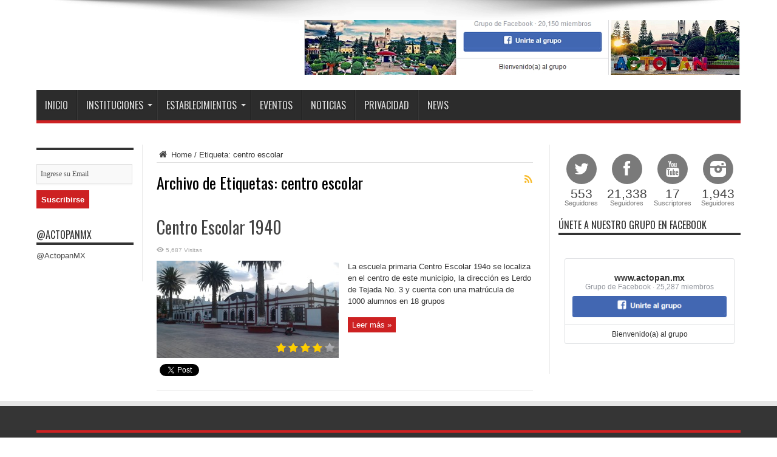

--- FILE ---
content_type: text/html; charset=UTF-8
request_url: https://www.actopan.mx/tag/centro-escolar/
body_size: 40931
content:
<!DOCTYPE html>
<html lang="es" prefix="og: http://ogp.me/ns#">
<head>
<meta charset="UTF-8" />
<link rel="profile" href="http://gmpg.org/xfn/11" />
<link rel="pingback" href="https://www.actopan.mx/xmlrpc.php" />
<title>centro escolar &#8211; Actopan Hidalgo</title>
<meta name='robots' content='max-image-preview:large' />
<link rel='dns-prefetch' href='//code.responsivevoice.org' />
<link rel='dns-prefetch' href='//fonts.googleapis.com' />
<link rel='dns-prefetch' href='//use.fontawesome.com' />
<link rel="alternate" type="application/rss+xml" title="Actopan Hidalgo &raquo; Feed" href="https://www.actopan.mx/feed/" />
<link rel="alternate" type="application/rss+xml" title="Actopan Hidalgo &raquo; Feed de los comentarios" href="https://www.actopan.mx/comments/feed/" />
<link rel="alternate" type="application/rss+xml" title="Actopan Hidalgo &raquo; Etiqueta centro escolar del feed" href="https://www.actopan.mx/tag/centro-escolar/feed/" />
<script type="text/javascript">
window._wpemojiSettings = {"baseUrl":"https:\/\/s.w.org\/images\/core\/emoji\/14.0.0\/72x72\/","ext":".png","svgUrl":"https:\/\/s.w.org\/images\/core\/emoji\/14.0.0\/svg\/","svgExt":".svg","source":{"concatemoji":"https:\/\/www.actopan.mx\/wp-includes\/js\/wp-emoji-release.min.js"}};
/*! This file is auto-generated */
!function(i,n){var o,s,e;function c(e){try{var t={supportTests:e,timestamp:(new Date).valueOf()};sessionStorage.setItem(o,JSON.stringify(t))}catch(e){}}function p(e,t,n){e.clearRect(0,0,e.canvas.width,e.canvas.height),e.fillText(t,0,0);var t=new Uint32Array(e.getImageData(0,0,e.canvas.width,e.canvas.height).data),r=(e.clearRect(0,0,e.canvas.width,e.canvas.height),e.fillText(n,0,0),new Uint32Array(e.getImageData(0,0,e.canvas.width,e.canvas.height).data));return t.every(function(e,t){return e===r[t]})}function u(e,t,n){switch(t){case"flag":return n(e,"\ud83c\udff3\ufe0f\u200d\u26a7\ufe0f","\ud83c\udff3\ufe0f\u200b\u26a7\ufe0f")?!1:!n(e,"\ud83c\uddfa\ud83c\uddf3","\ud83c\uddfa\u200b\ud83c\uddf3")&&!n(e,"\ud83c\udff4\udb40\udc67\udb40\udc62\udb40\udc65\udb40\udc6e\udb40\udc67\udb40\udc7f","\ud83c\udff4\u200b\udb40\udc67\u200b\udb40\udc62\u200b\udb40\udc65\u200b\udb40\udc6e\u200b\udb40\udc67\u200b\udb40\udc7f");case"emoji":return!n(e,"\ud83e\udef1\ud83c\udffb\u200d\ud83e\udef2\ud83c\udfff","\ud83e\udef1\ud83c\udffb\u200b\ud83e\udef2\ud83c\udfff")}return!1}function f(e,t,n){var r="undefined"!=typeof WorkerGlobalScope&&self instanceof WorkerGlobalScope?new OffscreenCanvas(300,150):i.createElement("canvas"),a=r.getContext("2d",{willReadFrequently:!0}),o=(a.textBaseline="top",a.font="600 32px Arial",{});return e.forEach(function(e){o[e]=t(a,e,n)}),o}function t(e){var t=i.createElement("script");t.src=e,t.defer=!0,i.head.appendChild(t)}"undefined"!=typeof Promise&&(o="wpEmojiSettingsSupports",s=["flag","emoji"],n.supports={everything:!0,everythingExceptFlag:!0},e=new Promise(function(e){i.addEventListener("DOMContentLoaded",e,{once:!0})}),new Promise(function(t){var n=function(){try{var e=JSON.parse(sessionStorage.getItem(o));if("object"==typeof e&&"number"==typeof e.timestamp&&(new Date).valueOf()<e.timestamp+604800&&"object"==typeof e.supportTests)return e.supportTests}catch(e){}return null}();if(!n){if("undefined"!=typeof Worker&&"undefined"!=typeof OffscreenCanvas&&"undefined"!=typeof URL&&URL.createObjectURL&&"undefined"!=typeof Blob)try{var e="postMessage("+f.toString()+"("+[JSON.stringify(s),u.toString(),p.toString()].join(",")+"));",r=new Blob([e],{type:"text/javascript"}),a=new Worker(URL.createObjectURL(r),{name:"wpTestEmojiSupports"});return void(a.onmessage=function(e){c(n=e.data),a.terminate(),t(n)})}catch(e){}c(n=f(s,u,p))}t(n)}).then(function(e){for(var t in e)n.supports[t]=e[t],n.supports.everything=n.supports.everything&&n.supports[t],"flag"!==t&&(n.supports.everythingExceptFlag=n.supports.everythingExceptFlag&&n.supports[t]);n.supports.everythingExceptFlag=n.supports.everythingExceptFlag&&!n.supports.flag,n.DOMReady=!1,n.readyCallback=function(){n.DOMReady=!0}}).then(function(){return e}).then(function(){var e;n.supports.everything||(n.readyCallback(),(e=n.source||{}).concatemoji?t(e.concatemoji):e.wpemoji&&e.twemoji&&(t(e.twemoji),t(e.wpemoji)))}))}((window,document),window._wpemojiSettings);
</script>
<style type="text/css">
img.wp-smiley,
img.emoji {
	display: inline !important;
	border: none !important;
	box-shadow: none !important;
	height: 1em !important;
	width: 1em !important;
	margin: 0 0.07em !important;
	vertical-align: -0.1em !important;
	background: none !important;
	padding: 0 !important;
}
</style>
	<link rel='stylesheet' id='wp-block-library-css' href='https://www.actopan.mx/wp-includes/css/dist/block-library/style.min.css' type='text/css' media='all' />
<style id='classic-theme-styles-inline-css' type='text/css'>
/*! This file is auto-generated */
.wp-block-button__link{color:#fff;background-color:#32373c;border-radius:9999px;box-shadow:none;text-decoration:none;padding:calc(.667em + 2px) calc(1.333em + 2px);font-size:1.125em}.wp-block-file__button{background:#32373c;color:#fff;text-decoration:none}
</style>
<style id='global-styles-inline-css' type='text/css'>
body{--wp--preset--color--black: #000000;--wp--preset--color--cyan-bluish-gray: #abb8c3;--wp--preset--color--white: #ffffff;--wp--preset--color--pale-pink: #f78da7;--wp--preset--color--vivid-red: #cf2e2e;--wp--preset--color--luminous-vivid-orange: #ff6900;--wp--preset--color--luminous-vivid-amber: #fcb900;--wp--preset--color--light-green-cyan: #7bdcb5;--wp--preset--color--vivid-green-cyan: #00d084;--wp--preset--color--pale-cyan-blue: #8ed1fc;--wp--preset--color--vivid-cyan-blue: #0693e3;--wp--preset--color--vivid-purple: #9b51e0;--wp--preset--gradient--vivid-cyan-blue-to-vivid-purple: linear-gradient(135deg,rgba(6,147,227,1) 0%,rgb(155,81,224) 100%);--wp--preset--gradient--light-green-cyan-to-vivid-green-cyan: linear-gradient(135deg,rgb(122,220,180) 0%,rgb(0,208,130) 100%);--wp--preset--gradient--luminous-vivid-amber-to-luminous-vivid-orange: linear-gradient(135deg,rgba(252,185,0,1) 0%,rgba(255,105,0,1) 100%);--wp--preset--gradient--luminous-vivid-orange-to-vivid-red: linear-gradient(135deg,rgba(255,105,0,1) 0%,rgb(207,46,46) 100%);--wp--preset--gradient--very-light-gray-to-cyan-bluish-gray: linear-gradient(135deg,rgb(238,238,238) 0%,rgb(169,184,195) 100%);--wp--preset--gradient--cool-to-warm-spectrum: linear-gradient(135deg,rgb(74,234,220) 0%,rgb(151,120,209) 20%,rgb(207,42,186) 40%,rgb(238,44,130) 60%,rgb(251,105,98) 80%,rgb(254,248,76) 100%);--wp--preset--gradient--blush-light-purple: linear-gradient(135deg,rgb(255,206,236) 0%,rgb(152,150,240) 100%);--wp--preset--gradient--blush-bordeaux: linear-gradient(135deg,rgb(254,205,165) 0%,rgb(254,45,45) 50%,rgb(107,0,62) 100%);--wp--preset--gradient--luminous-dusk: linear-gradient(135deg,rgb(255,203,112) 0%,rgb(199,81,192) 50%,rgb(65,88,208) 100%);--wp--preset--gradient--pale-ocean: linear-gradient(135deg,rgb(255,245,203) 0%,rgb(182,227,212) 50%,rgb(51,167,181) 100%);--wp--preset--gradient--electric-grass: linear-gradient(135deg,rgb(202,248,128) 0%,rgb(113,206,126) 100%);--wp--preset--gradient--midnight: linear-gradient(135deg,rgb(2,3,129) 0%,rgb(40,116,252) 100%);--wp--preset--font-size--small: 13px;--wp--preset--font-size--medium: 20px;--wp--preset--font-size--large: 36px;--wp--preset--font-size--x-large: 42px;--wp--preset--spacing--20: 0.44rem;--wp--preset--spacing--30: 0.67rem;--wp--preset--spacing--40: 1rem;--wp--preset--spacing--50: 1.5rem;--wp--preset--spacing--60: 2.25rem;--wp--preset--spacing--70: 3.38rem;--wp--preset--spacing--80: 5.06rem;--wp--preset--shadow--natural: 6px 6px 9px rgba(0, 0, 0, 0.2);--wp--preset--shadow--deep: 12px 12px 50px rgba(0, 0, 0, 0.4);--wp--preset--shadow--sharp: 6px 6px 0px rgba(0, 0, 0, 0.2);--wp--preset--shadow--outlined: 6px 6px 0px -3px rgba(255, 255, 255, 1), 6px 6px rgba(0, 0, 0, 1);--wp--preset--shadow--crisp: 6px 6px 0px rgba(0, 0, 0, 1);}:where(.is-layout-flex){gap: 0.5em;}:where(.is-layout-grid){gap: 0.5em;}body .is-layout-flow > .alignleft{float: left;margin-inline-start: 0;margin-inline-end: 2em;}body .is-layout-flow > .alignright{float: right;margin-inline-start: 2em;margin-inline-end: 0;}body .is-layout-flow > .aligncenter{margin-left: auto !important;margin-right: auto !important;}body .is-layout-constrained > .alignleft{float: left;margin-inline-start: 0;margin-inline-end: 2em;}body .is-layout-constrained > .alignright{float: right;margin-inline-start: 2em;margin-inline-end: 0;}body .is-layout-constrained > .aligncenter{margin-left: auto !important;margin-right: auto !important;}body .is-layout-constrained > :where(:not(.alignleft):not(.alignright):not(.alignfull)){max-width: var(--wp--style--global--content-size);margin-left: auto !important;margin-right: auto !important;}body .is-layout-constrained > .alignwide{max-width: var(--wp--style--global--wide-size);}body .is-layout-flex{display: flex;}body .is-layout-flex{flex-wrap: wrap;align-items: center;}body .is-layout-flex > *{margin: 0;}body .is-layout-grid{display: grid;}body .is-layout-grid > *{margin: 0;}:where(.wp-block-columns.is-layout-flex){gap: 2em;}:where(.wp-block-columns.is-layout-grid){gap: 2em;}:where(.wp-block-post-template.is-layout-flex){gap: 1.25em;}:where(.wp-block-post-template.is-layout-grid){gap: 1.25em;}.has-black-color{color: var(--wp--preset--color--black) !important;}.has-cyan-bluish-gray-color{color: var(--wp--preset--color--cyan-bluish-gray) !important;}.has-white-color{color: var(--wp--preset--color--white) !important;}.has-pale-pink-color{color: var(--wp--preset--color--pale-pink) !important;}.has-vivid-red-color{color: var(--wp--preset--color--vivid-red) !important;}.has-luminous-vivid-orange-color{color: var(--wp--preset--color--luminous-vivid-orange) !important;}.has-luminous-vivid-amber-color{color: var(--wp--preset--color--luminous-vivid-amber) !important;}.has-light-green-cyan-color{color: var(--wp--preset--color--light-green-cyan) !important;}.has-vivid-green-cyan-color{color: var(--wp--preset--color--vivid-green-cyan) !important;}.has-pale-cyan-blue-color{color: var(--wp--preset--color--pale-cyan-blue) !important;}.has-vivid-cyan-blue-color{color: var(--wp--preset--color--vivid-cyan-blue) !important;}.has-vivid-purple-color{color: var(--wp--preset--color--vivid-purple) !important;}.has-black-background-color{background-color: var(--wp--preset--color--black) !important;}.has-cyan-bluish-gray-background-color{background-color: var(--wp--preset--color--cyan-bluish-gray) !important;}.has-white-background-color{background-color: var(--wp--preset--color--white) !important;}.has-pale-pink-background-color{background-color: var(--wp--preset--color--pale-pink) !important;}.has-vivid-red-background-color{background-color: var(--wp--preset--color--vivid-red) !important;}.has-luminous-vivid-orange-background-color{background-color: var(--wp--preset--color--luminous-vivid-orange) !important;}.has-luminous-vivid-amber-background-color{background-color: var(--wp--preset--color--luminous-vivid-amber) !important;}.has-light-green-cyan-background-color{background-color: var(--wp--preset--color--light-green-cyan) !important;}.has-vivid-green-cyan-background-color{background-color: var(--wp--preset--color--vivid-green-cyan) !important;}.has-pale-cyan-blue-background-color{background-color: var(--wp--preset--color--pale-cyan-blue) !important;}.has-vivid-cyan-blue-background-color{background-color: var(--wp--preset--color--vivid-cyan-blue) !important;}.has-vivid-purple-background-color{background-color: var(--wp--preset--color--vivid-purple) !important;}.has-black-border-color{border-color: var(--wp--preset--color--black) !important;}.has-cyan-bluish-gray-border-color{border-color: var(--wp--preset--color--cyan-bluish-gray) !important;}.has-white-border-color{border-color: var(--wp--preset--color--white) !important;}.has-pale-pink-border-color{border-color: var(--wp--preset--color--pale-pink) !important;}.has-vivid-red-border-color{border-color: var(--wp--preset--color--vivid-red) !important;}.has-luminous-vivid-orange-border-color{border-color: var(--wp--preset--color--luminous-vivid-orange) !important;}.has-luminous-vivid-amber-border-color{border-color: var(--wp--preset--color--luminous-vivid-amber) !important;}.has-light-green-cyan-border-color{border-color: var(--wp--preset--color--light-green-cyan) !important;}.has-vivid-green-cyan-border-color{border-color: var(--wp--preset--color--vivid-green-cyan) !important;}.has-pale-cyan-blue-border-color{border-color: var(--wp--preset--color--pale-cyan-blue) !important;}.has-vivid-cyan-blue-border-color{border-color: var(--wp--preset--color--vivid-cyan-blue) !important;}.has-vivid-purple-border-color{border-color: var(--wp--preset--color--vivid-purple) !important;}.has-vivid-cyan-blue-to-vivid-purple-gradient-background{background: var(--wp--preset--gradient--vivid-cyan-blue-to-vivid-purple) !important;}.has-light-green-cyan-to-vivid-green-cyan-gradient-background{background: var(--wp--preset--gradient--light-green-cyan-to-vivid-green-cyan) !important;}.has-luminous-vivid-amber-to-luminous-vivid-orange-gradient-background{background: var(--wp--preset--gradient--luminous-vivid-amber-to-luminous-vivid-orange) !important;}.has-luminous-vivid-orange-to-vivid-red-gradient-background{background: var(--wp--preset--gradient--luminous-vivid-orange-to-vivid-red) !important;}.has-very-light-gray-to-cyan-bluish-gray-gradient-background{background: var(--wp--preset--gradient--very-light-gray-to-cyan-bluish-gray) !important;}.has-cool-to-warm-spectrum-gradient-background{background: var(--wp--preset--gradient--cool-to-warm-spectrum) !important;}.has-blush-light-purple-gradient-background{background: var(--wp--preset--gradient--blush-light-purple) !important;}.has-blush-bordeaux-gradient-background{background: var(--wp--preset--gradient--blush-bordeaux) !important;}.has-luminous-dusk-gradient-background{background: var(--wp--preset--gradient--luminous-dusk) !important;}.has-pale-ocean-gradient-background{background: var(--wp--preset--gradient--pale-ocean) !important;}.has-electric-grass-gradient-background{background: var(--wp--preset--gradient--electric-grass) !important;}.has-midnight-gradient-background{background: var(--wp--preset--gradient--midnight) !important;}.has-small-font-size{font-size: var(--wp--preset--font-size--small) !important;}.has-medium-font-size{font-size: var(--wp--preset--font-size--medium) !important;}.has-large-font-size{font-size: var(--wp--preset--font-size--large) !important;}.has-x-large-font-size{font-size: var(--wp--preset--font-size--x-large) !important;}
.wp-block-navigation a:where(:not(.wp-element-button)){color: inherit;}
:where(.wp-block-post-template.is-layout-flex){gap: 1.25em;}:where(.wp-block-post-template.is-layout-grid){gap: 1.25em;}
:where(.wp-block-columns.is-layout-flex){gap: 2em;}:where(.wp-block-columns.is-layout-grid){gap: 2em;}
.wp-block-pullquote{font-size: 1.5em;line-height: 1.6;}
</style>
<link rel='stylesheet' id='mobile_share-css' href='https://www.actopan.mx/wp-content/plugins/kn-mobile-sharebar/css/mobile_sharebar.css' type='text/css' media='all' />
<link rel='stylesheet' id='rv-style-css' href='https://www.actopan.mx/wp-content/plugins/responsivevoice-text-to-speech/includes/css/responsivevoice.css' type='text/css' media='all' />
<link rel='stylesheet' id='tie-style-css' href='https://www.actopan.mx/wp-content/themes/jarida/style.css' type='text/css' media='all' />
<link crossorigin="anonymous" rel='stylesheet' id='Oswald-css' href='https://fonts.googleapis.com/css?family=Oswald%3Aregular%2C700' type='text/css' media='all' />
<link crossorigin="anonymous" rel='stylesheet' id='font-awesome-official-css' href='https://use.fontawesome.com/releases/v5.15.3/css/all.css' type='text/css' media='all' integrity="sha384-SZXxX4whJ79/gErwcOYf+zWLeJdY/qpuqC4cAa9rOGUstPomtqpuNWT9wdPEn2fk" crossorigin="anonymous" />
<link crossorigin="anonymous" rel='stylesheet' id='font-awesome-official-v4shim-css' href='https://use.fontawesome.com/releases/v5.15.3/css/v4-shims.css' type='text/css' media='all' integrity="sha384-C2B+KlPW+WkR0Ld9loR1x3cXp7asA0iGVodhCoJ4hwrWm/d9qKS59BGisq+2Y0/D" crossorigin="anonymous" />
<style id='font-awesome-official-v4shim-inline-css' type='text/css'>
@font-face {
font-family: "FontAwesome";
font-display: block;
src: url("https://use.fontawesome.com/releases/v5.15.3/webfonts/fa-brands-400.eot"),
		url("https://use.fontawesome.com/releases/v5.15.3/webfonts/fa-brands-400.eot?#iefix") format("embedded-opentype"),
		url("https://use.fontawesome.com/releases/v5.15.3/webfonts/fa-brands-400.woff2") format("woff2"),
		url("https://use.fontawesome.com/releases/v5.15.3/webfonts/fa-brands-400.woff") format("woff"),
		url("https://use.fontawesome.com/releases/v5.15.3/webfonts/fa-brands-400.ttf") format("truetype"),
		url("https://use.fontawesome.com/releases/v5.15.3/webfonts/fa-brands-400.svg#fontawesome") format("svg");
}

@font-face {
font-family: "FontAwesome";
font-display: block;
src: url("https://use.fontawesome.com/releases/v5.15.3/webfonts/fa-solid-900.eot"),
		url("https://use.fontawesome.com/releases/v5.15.3/webfonts/fa-solid-900.eot?#iefix") format("embedded-opentype"),
		url("https://use.fontawesome.com/releases/v5.15.3/webfonts/fa-solid-900.woff2") format("woff2"),
		url("https://use.fontawesome.com/releases/v5.15.3/webfonts/fa-solid-900.woff") format("woff"),
		url("https://use.fontawesome.com/releases/v5.15.3/webfonts/fa-solid-900.ttf") format("truetype"),
		url("https://use.fontawesome.com/releases/v5.15.3/webfonts/fa-solid-900.svg#fontawesome") format("svg");
}

@font-face {
font-family: "FontAwesome";
font-display: block;
src: url("https://use.fontawesome.com/releases/v5.15.3/webfonts/fa-regular-400.eot"),
		url("https://use.fontawesome.com/releases/v5.15.3/webfonts/fa-regular-400.eot?#iefix") format("embedded-opentype"),
		url("https://use.fontawesome.com/releases/v5.15.3/webfonts/fa-regular-400.woff2") format("woff2"),
		url("https://use.fontawesome.com/releases/v5.15.3/webfonts/fa-regular-400.woff") format("woff"),
		url("https://use.fontawesome.com/releases/v5.15.3/webfonts/fa-regular-400.ttf") format("truetype"),
		url("https://use.fontawesome.com/releases/v5.15.3/webfonts/fa-regular-400.svg#fontawesome") format("svg");
unicode-range: U+F004-F005,U+F007,U+F017,U+F022,U+F024,U+F02E,U+F03E,U+F044,U+F057-F059,U+F06E,U+F070,U+F075,U+F07B-F07C,U+F080,U+F086,U+F089,U+F094,U+F09D,U+F0A0,U+F0A4-F0A7,U+F0C5,U+F0C7-F0C8,U+F0E0,U+F0EB,U+F0F3,U+F0F8,U+F0FE,U+F111,U+F118-F11A,U+F11C,U+F133,U+F144,U+F146,U+F14A,U+F14D-F14E,U+F150-F152,U+F15B-F15C,U+F164-F165,U+F185-F186,U+F191-F192,U+F1AD,U+F1C1-F1C9,U+F1CD,U+F1D8,U+F1E3,U+F1EA,U+F1F6,U+F1F9,U+F20A,U+F247-F249,U+F24D,U+F254-F25B,U+F25D,U+F267,U+F271-F274,U+F279,U+F28B,U+F28D,U+F2B5-F2B6,U+F2B9,U+F2BB,U+F2BD,U+F2C1-F2C2,U+F2D0,U+F2D2,U+F2DC,U+F2ED,U+F328,U+F358-F35B,U+F3A5,U+F3D1,U+F410,U+F4AD;
}
</style>
<script type='text/javascript' src='https://code.responsivevoice.org/1.8.3/responsivevoice.js?source=wp-plugin' id='responsive-voice-js'></script>
<script type='text/javascript' src='https://www.actopan.mx/wp-includes/js/jquery/jquery.min.js' id='jquery-core-js'></script>
<script type='text/javascript' src='https://www.actopan.mx/wp-includes/js/jquery/jquery-migrate.min.js' id='jquery-migrate-js'></script>
<link rel="https://api.w.org/" href="https://www.actopan.mx/wp-json/" /><link rel="alternate" type="application/json" href="https://www.actopan.mx/wp-json/wp/v2/tags/36" /><link rel="EditURI" type="application/rsd+xml" title="RSD" href="https://www.actopan.mx/xmlrpc.php?rsd" />
<meta name="generator" content="WordPress 6.3.2" />
<meta property="fb:app_id" content="1454667817892203"/><link rel="shortcut icon" href="https://www.actopan.mx/wp-content/uploads/2020/09/actopan-logo_64x64px.png" title="Favicon" /><!--[if IE]>
<script type="text/javascript">jQuery(document).ready(function (){ jQuery(".menu-item").has("ul").children("a").attr("aria-haspopup", "true");});</script>
<![endif]-->
<!--[if lt IE 9]>
<script src="https://www.actopan.mx/wp-content/themes/jarida/js/html5.js"></script>
<script src="https://www.actopan.mx/wp-content/themes/jarida/js/selectivizr-min.js"></script>
<![endif]-->
<!--[if IE 8]>
<link rel="stylesheet" type="text/css" media="all" href="https://www.actopan.mx/wp-content/themes/jarida/css/ie8.css" />
<![endif]-->
<meta http-equiv="X-UA-Compatible" content="IE=edge,chrome=1" />
<meta name="viewport" content="width=device-width, initial-scale=1, maximum-scale=1, user-scalable=no" />
<style type="text/css" media="screen">

body {
 background-image : url(https://www.actopan.mx/wp-content/themes/jarida/images/patterns/body-bg4.png);background-position: top center;
}
	


</style>
<link rel="apple-touch-icon-precomposed" sizes="144x144" href="https://www.actopan.mx/wp-content/uploads/2020/09/actopan-logo_144x144px.png" />
<link rel="apple-touch-icon-precomposed" sizes="120x120" href="https://www.actopan.mx/wp-content/uploads/2020/09/actopan-logo_120x120px.png" />
<link rel="apple-touch-icon-precomposed" sizes="72x72" href="https://www.actopan.mx/wp-content/uploads/2020/09/actopan-logo_72x72px.png" />
<link rel="apple-touch-icon-precomposed" href="https://www.actopan.mx/wp-content/uploads/2020/09/actopan-logo_57x57px.png" />

      <meta name="onesignal" content="wordpress-plugin"/>
            <script>

      window.OneSignal = window.OneSignal || [];

      OneSignal.push( function() {
        OneSignal.SERVICE_WORKER_UPDATER_PATH = "OneSignalSDKUpdaterWorker.js.php";
                      OneSignal.SERVICE_WORKER_PATH = "OneSignalSDKWorker.js.php";
                      OneSignal.SERVICE_WORKER_PARAM = { scope: "/" };
        OneSignal.setDefaultNotificationUrl("https://www.actopan.mx");
        var oneSignal_options = {};
        window._oneSignalInitOptions = oneSignal_options;

        oneSignal_options['wordpress'] = true;
oneSignal_options['appId'] = '0b281522-c1c3-44e9-b5f6-76a3315c7127';
oneSignal_options['allowLocalhostAsSecureOrigin'] = true;
oneSignal_options['welcomeNotification'] = { };
oneSignal_options['welcomeNotification']['title'] = "";
oneSignal_options['welcomeNotification']['message'] = "Gracias por suscribirte a Actopan";
oneSignal_options['path'] = "https://www.actopan.mx/wp-content/plugins/onesignal-free-web-push-notifications/sdk_files/";
oneSignal_options['promptOptions'] = { };
oneSignal_options['promptOptions']['actionMessage'] = "Activa las notificaciones para recibir noticias sobre Actopan y la región.";
oneSignal_options['promptOptions']['acceptButtonText'] = "PERMITIR";
oneSignal_options['promptOptions']['cancelButtonText'] = "NO, GRACIAS";
                OneSignal.init(window._oneSignalInitOptions);
                OneSignal.showSlidedownPrompt();      });

      function documentInitOneSignal() {
        var oneSignal_elements = document.getElementsByClassName("OneSignal-prompt");

        var oneSignalLinkClickHandler = function(event) { OneSignal.push(['registerForPushNotifications']); event.preventDefault(); };        for(var i = 0; i < oneSignal_elements.length; i++)
          oneSignal_elements[i].addEventListener('click', oneSignalLinkClickHandler, false);
      }

      if (document.readyState === 'complete') {
           documentInitOneSignal();
      }
      else {
           window.addEventListener("load", function(event){
               documentInitOneSignal();
          });
      }
    </script>
<!-- No hay ninguna versión amphtml disponible para esta URL. --><link rel="icon" href="https://www.actopan.mx/wp-content/uploads/2020/09/actopan-logo_512x512px-70x70.png" sizes="32x32" />
<link rel="icon" href="https://www.actopan.mx/wp-content/uploads/2020/09/actopan-logo_512x512px-300x300.png" sizes="192x192" />
<link rel="apple-touch-icon" href="https://www.actopan.mx/wp-content/uploads/2020/09/actopan-logo_512x512px-300x300.png" />
<meta name="msapplication-TileImage" content="https://www.actopan.mx/wp-content/uploads/2020/09/actopan-logo_512x512px-300x300.png" />

<script async src="https://pagead2.googlesyndication.com/pagead/js/adsbygoogle.js?client=ca-pub-8404518816328634"
     crossorigin="anonymous"></script>
</head>
<body id="top" class="archive tag tag-centro-escolar tag-36">
	<div class="background-cover"></div>
	<div class="wrapper full-site">
		
		<div class="container">
		<header id="theme-header">
		<div class="header-content fade-in animated1">
			<div class="logo">
			<h2>								<a title="Actopan Hidalgo" href="https://www.actopan.mx/">
					<img src="https://www.actopan.mx/wp-content/uploads/2020/12/logo_full_white_2.png" alt="Actopan Hidalgo" /><strong>Actopan Hidalgo Noticias e información relacionada con el municipio.</strong>
				</a>
			</h2>			</div><!-- .logo /-->
			<div class="e3lan-top">		
			<a href="https://www.facebook.com/groups/actopan.mx/" title="Únete a nuestro grupo en Facebook" target="_blank"rel="nofollow">
				<img src="https://www.actopan.mx/wp-content/uploads/2019/08/ban_head_728x90px.jpg" alt="Únete a nuestro grupo en Facebook" />
			</a>
				</div>			<div class="clear"></div>
		</div>
									<nav id="main-nav" class="fade-in animated2 fixed-enabled">
				<div class="container">
				<div class="main-menu"><ul id="menu-menu" class="menu"><li id="menu-item-24" class="menu-item  menu-item-type-custom  menu-item-object-custom  menu-item-home"><a title="Actopan" href="https://www.actopan.mx/">Inicio</a></li>
<li id="menu-item-45" class="menu-item  menu-item-type-custom  menu-item-object-custom  menu-item-has-children"><a title="Instituciones" href="#">Instituciones</a>
<ul class="sub-menu">
	<li id="menu-item-59" class="menu-item  menu-item-type-taxonomy  menu-item-object-category  menu-item-has-children"><a title="Salud" href="https://www.actopan.mx/centros-de-salud/">Salud</a>
	<ul class="sub-menu">
		<li id="menu-item-71" class="menu-item  menu-item-type-custom  menu-item-object-custom"><a title="Hospital General" href="https://www.actopan.mx/hospital-general/">Hospital General</a></li>
		<li id="menu-item-113" class="menu-item  menu-item-type-custom  menu-item-object-custom"><a title="IMSS" href="https://www.actopan.mx/imss/">IMSS</a></li>
		<li id="menu-item-114" class="menu-item  menu-item-type-custom  menu-item-object-custom"><a title="Secretaría de Salud" href="https://www.actopan.mx/secretaria-de-salud/">Secretaría de Salud</a></li>
	</ul> <!--End Sub Menu -->
</li>
	<li id="menu-item-118" class="menu-item  menu-item-type-taxonomy  menu-item-object-category  menu-item-has-children"><a title="Instituciones Educativas" href="https://www.actopan.mx/educacion/">Educativas</a>
	<ul class="sub-menu">
		<li id="menu-item-119" class="menu-item  menu-item-type-custom  menu-item-object-custom  menu-item-has-children"><a title="Nivel básico" href="#">Nivel básico</a>
		<ul class="sub-menu">
			<li id="menu-item-124" class="menu-item  menu-item-type-custom  menu-item-object-custom"><a title="Centro Escolar 1940" href="https://www.actopan.mx/centro-escolar-1940/">Centro Escolar 1940</a></li>
		</ul> <!--End Sub Menu -->
</li>
	</ul> <!--End Sub Menu -->
</li>
</ul> <!--End Sub Menu -->
</li>
<li id="menu-item-266" class="menu-item  menu-item-type-taxonomy  menu-item-object-category  menu-item-has-children"><a href="https://www.actopan.mx/establecimientos/">Establecimientos</a>
<ul class="sub-menu">
	<li id="menu-item-267" class="menu-item  menu-item-type-taxonomy  menu-item-object-category  menu-item-has-children"><a href="https://www.actopan.mx/establecimientos/autoservicio/">Tiendas de Autoservicio</a>
	<ul class="sub-menu">
		<li id="menu-item-272" class="menu-item  menu-item-type-custom  menu-item-object-custom"><a href="https://actopan.mx/su-plaza-de-actopan/">Su Plaza de Actopan</a></li>
	</ul> <!--End Sub Menu -->
</li>
</ul> <!--End Sub Menu -->
</li>
<li id="menu-item-371" class="menu-item  menu-item-type-taxonomy  menu-item-object-category"><a href="https://www.actopan.mx/eventos/">Eventos</a></li>
<li id="menu-item-598" class="menu-item  menu-item-type-taxonomy  menu-item-object-category"><a href="https://www.actopan.mx/noticias/">Noticias</a></li>
<li id="menu-item-1043" class="menu-item  menu-item-type-post_type  menu-item-object-page  menu-item-privacy-policy"><a href="https://www.actopan.mx/privacidad/">Privacidad</a></li>
<li id="menu-item-1773" class="menu-item  menu-item-type-custom  menu-item-object-custom"><a target="_blank" href="https://www.actopan.mx/news/">NEWS</a></li>
</ul></div>				</div>
			</nav><!-- .main-nav /-->
		</header><!-- #header /-->

	<div id="main-content" class="container fade-in animated3 sidebar-narrow-left">
<div class="content-wrap">
	<div class="content">
		<div id="crumbs"><a href="https://www.actopan.mx/"><span class="tieicon-home" aria-hidden="true"></span> Home</a> <span class="delimiter">/</span> <span class="current">Etiqueta: <span>centro escolar</span></span></div><script type="application/ld+json">{"@context":"http:\/\/schema.org","@type":"BreadcrumbList","@id":"#Breadcrumb","itemListElement":[{"@type":"ListItem","position":1,"item":{"name":"Home","@id":"https:\/\/www.actopan.mx\/"}}]}</script>
		<div class="page-head">
			<h1 class="page-title">
				Archivo de Etiquetas: <span>centro escolar</span>			</h1>
						<a class="rss-cat-icon tooltip" title="Suscripción al Feed"  href="https://www.actopan.mx/tag/centro-escolar/feed/"></a>
						<div class="stripe-line"></div>
		</div>
		
		<div class="post-listing ">
	<article class="item-list item_1">
		<h2 class="post-title"><a href="https://www.actopan.mx/centro-escolar-1940/" title="Enlace permanente a Centro Escolar 1940" rel="bookmark">Centro Escolar 1940</a></h2>
		<p class="post-meta">
	
	
	
<span class="post-views">5,687 Visitas</span> </p>
						
								
		<div class="post-thumbnail">
			<a href="https://www.actopan.mx/centro-escolar-1940/" title="Enlace permanente a Centro Escolar 1940" rel="bookmark">
				<img width="300" height="160" src="https://www.actopan.mx/wp-content/uploads/2014/01/centro-escolar-1940_00-300x160.jpg" class="attachment-tie-large size-tie-large wp-post-image" alt="" decoding="async" srcset="https://www.actopan.mx/wp-content/uploads/2014/01/centro-escolar-1940_00-300x160.jpg 300w, https://www.actopan.mx/wp-content/uploads/2014/01/centro-escolar-1940_00-620x330.jpg 620w" sizes="(max-width: 300px) 100vw, 300px" />					<span title="Total" class="stars-large"><span style="width:84%"></span></span>
				</a>
		</div><!-- post-thumbnail /-->
					<div class="entry">
			<p>La escuela primaria Centro Escolar 194o se localiza en el centro de este municipio, la dirección es Lerdo de Tejada No. 3 y cuenta con una matrúcula de 1000 alumnos en 18 grupos</p>
			<a class="more-link" href="https://www.actopan.mx/centro-escolar-1940/">Leer más &raquo;</a>
		</div>
		
		<div class="mini-share-post">
	<script>
	window.___gcfg = {lang: 'en-US'};
	(function(w, d, s) {
	  function go(){
		var js, fjs = d.getElementsByTagName(s)[0], load = function(url, id) {
		  if (d.getElementById(id)) {return;}
		  js = d.createElement(s); js.src = url; js.id = id;
		  fjs.parentNode.insertBefore(js, fjs);
		};
		load('//connect.facebook.net/en/all.js#xfbml=1', 'fbjssdk');
		load('https://apis.google.com/js/plusone.js', 'gplus1js');
		load('//platform.twitter.com/widgets.js', 'tweetjs');
	  }
	  if (w.addEventListener) { w.addEventListener("load", go, false); }
	  else if (w.attachEvent) { w.attachEvent("onload",go); }
	}(window, document, 'script'));
	</script>
	<ul>
			<li><a href="https://twitter.com/share" class="twitter-share-button" data-url="https://www.actopan.mx/centro-escolar-1940/" data-text="Centro Escolar 1940" data-via="ActopanMX" data-lang="en">tweet</a></li>
				<li>
			<div class="fb-like" data-href="https://www.actopan.mx/centro-escolar-1940/" data-send="false" data-layout="button_count" data-width="90" data-show-faces="false"></div>
		</li>
				<li style="width:80px;"><div class="g-plusone" data-size="medium" data-href="https://www.actopan.mx/centro-escolar-1940/"></div>
		</li>
					</ul>
	<div class="clear"></div>
</div> <!-- .share-post -->
		<div class="clear"></div>
	</article><!-- .item-list -->
		
</div>
				
	</div> <!-- .content -->
	
<aside class="sidebar-narrow">
<div id="widget-feedburner-5" class="widget widget-feedburner"><div class="widget-top"><h4> </h4><div class="stripe-line"></div></div>
						<div class="widget-container"><div class="widget-feedburner-counter">
		<p></p>		<form action="https://www.actopan.mx/suscription/?request=reg" method="post" target="popupwindow" onsubmit="window.open('https://www.actopan.mx/suscription/?request=reg', 'popupwindow', 'scrollbars=yes,width=550,height=520');return true">
			<input class="feedburner-email" type="text" name="email" value="Ingrese su Email" onfocus="if (this.value == 'Ingrese su Email') {this.value = '';}" onblur="if (this.value == '') {this.value = 'Ingrese su Email';}">
			<input type="hidden" value="" name="uri">
			<input type="hidden" name="loc" value="en_US">
			<input class="feedburner-subscribe" type="submit" name="submit" value="Suscribirse">
		</form>
		</div>
		</div></div><!-- .widget /--><div id="latest-tweets-widget-4" class="widget twitter-widget"><div class="widget-top"><h4>			<a href="https://twitter.com/ActopanMX">@ActopanMX</a>
		</h4><div class="stripe-line"></div></div>
						<div class="widget-container"> <a href="http://twitter.com/ActopanMX">@ActopanMX</a>
		</div></div><!-- .widget /--></aside>
</div> <!-- .content-wrap -->
<aside class="sidebar">
		<div class="widget widget-counter col4">
			<ul>
										<li class="twitter-followers">
					<a href="https://www.twitter.com/ActopanMX" target="_blank" >
						<strong class="tieicon-twitter"></strong>
						<span>553</span>
						<small>Seguidores</small>
					</a>
				</li>
										<li class="facebook-fans">
					<a href="https://www.facebook.com/actopan.mx/" target="_blank" >
						<strong class="tieicon-facebook"></strong>
						<span>21,338</span>
						<small>Seguidores</small>
					</a>
				</li>
										<li class="youtube-subs">
					<a href="https://www.youtube.com/user/ActopanMX" target="_blank" >
						<strong class="tieicon-youtube"></strong>
						<span>17</span>
						<small>Suscriptores</small>
					</a>
				</li>
																			<li class="instagram-followers">
					<a href="https://www.instagram.com/actopan.mx/" target="_blank" >
						<strong class="tieicon-instagram"></strong>
						<span>1,943</span>
						<small>Seguidores</small>
					</a>
				</li>
			
			</ul>
		</div>

	<div id="text-html-widget-3" class="widget text-html"><div class="widget-top"><h4>Únete a nuestro grupo en Facebook</h4><div class="stripe-line"></div></div>
						<div class="widget-container"><div style="text-align:center;"><table border="0" width="100%" cellspacing="0" cellpadding="0" style="border-collapse:collapse;">
	<tr style="text-align: center;" align="center">
		<td height="28" style="line-height:28px;"> </td>
	</tr>
	<tr>
		<td style="text-align: center;" align="center">
			<table border="0" width="280" cellspacing="0" cellpadding="0" style="border-collapse:separate;background-color:#ffffff;border:1px solid #dddfe2;border-radius:3px;font-family:Helvetica, Arial, sans-serif;margin:0px auto;">
				<tr style="padding-bottom: 8px;">
					<td style=""><a href="https://www.facebook.com/groups/actopan.mx" target="_blank"><img src="https://www.actopan.mx/news/fb-group-actopan.mx.jpg" alt="" /></a></td>
				</tr>
				<tr>
					<td style="font-size:14px;font-weight:bold;padding:8px 8px 0px 8px;text-align:center;">www.actopan.mx</td>
				</tr>
				<tr>
					<td style="color:#90949c;font-size:12px;font-weight:normal;text-align:center;">Grupo de Facebook · 25,287 miembros</td>
				</tr>
				<tr>
					<td style="padding:8px 12px 12px 12px; text-align: center;" align="center">
						<table border="0" cellspacing="0" cellpadding="0" style="border-collapse:collapse;width:100%;">
							<tr>
								<td style="background-color:#4267b2;border-radius:3px;text-align:center;">
									<a style="color:#3b5998;text-decoration:none;cursor:pointer;width:100%;" href="https://www.facebook.com/groups/actopan.mx" target="_blank" rel="noopener">
										<table border="0" cellspacing="0" cellpadding="3" align="center" style="border-collapse:collapse;">
											<tr style="text-align: center;" align="center">
												<td><img src="https://www.actopan.mx/wp-content/uploads/2019/08/unirte_al_grupo_fb_actopan.png" /></td>
											</tr>
										</table>
									</a>
								</td>
							</tr>
						</table>
					</td>
				</tr>
				<tr>
					<td style="border-top:1px solid #dddfe2;font-size:12px;padding:8px 12px;">
						<center>Bienvenido(a) al grupo</center>
					</td>
				</tr>
			</table>
		</td>
	</tr>
	<tr style="">
		<td height="14" style="line-height:14px;"> </td>
	</tr>
</table>
				</div><div class="clear"></div></div></div><!-- .widget /--></aside>
<div class="clear"></div>		<div class="clear"></div>
	</div><!-- .container /-->

		</div><!-- .container -->

	<footer id="theme-footer" class="fade-in animated4">
	<div id="footer-widget-area" class="footer-1c container">

	
	

	
	
	</div><!-- #footer-widget-area -->
	<div class="clear"></div>
</footer><!-- .Footer /-->
	<div class="clear"></div>
	<div class="footer-bottom fade-in animated4">
		<div class="container">
					<div class="social-icons icon_flat">
		<a class="ttip" title="Facebook" href="https://www.facebook.com/actopan.mx" target="_blank"><i class="tieicon-facebook"></i></a><a class="ttip" title="Twitter" href="https://twitter.com/ActopanMX" target="_blank"><i class="tieicon-twitter"></i></a><a class="ttip" title="instagram" href="https://www.instagram.com/actopan.mx/" target="_blank"><i class="tieicon-instagram"></i></a>	</div>

			<div class="alignleft">
			© 2023 | Desarrollado por <a target="_blank" href="https://www.wimax.com.mx/">wimax.com.mx</a>			</div>
		</div><!-- .Container -->
	</div><!-- .Footer bottom -->

</div><!-- .Wrapper -->
	<div id="topcontrol" class="tieicon-up-open" title="Ir Hacia Arriba"></div>
<div id="fb-root"></div>
        <div id="fb-root"></div>
		<script async defer crossorigin="anonymous" src="https://connect.facebook.net/es_ES/sdk.js#xfbml=1&version=v13.0&appId=1454667817892203&autoLogAppEvents=1"></script>	
    <script>
  (function(i,s,o,g,r,a,m){i['GoogleAnalyticsObject']=r;i[r]=i[r]||function(){
  (i[r].q=i[r].q||[]).push(arguments)},i[r].l=1*new Date();a=s.createElement(o),
  m=s.getElementsByTagName(o)[0];a.async=1;a.src=g;m.parentNode.insertBefore(a,m)
  })(window,document,'script','//www.google-analytics.com/analytics.js','ga');

  ga('create', 'UA-50906712-11', 'auto');
  ga('require', 'linkid', 'linkid.js');
  ga('require', 'displayfeatures');
  ga('send', 'pageview');

</script><link rel='stylesheet' id='dashicons-css' href='https://www.actopan.mx/wp-includes/css/dashicons.min.css' type='text/css' media='all' />
<link rel='stylesheet' id='thickbox-css' href='https://www.actopan.mx/wp-includes/js/thickbox/thickbox.css' type='text/css' media='all' />
<link rel='stylesheet' id='TWEETABLE-css' href='https://www.actopan.mx/wp-content/plugins/tweetable-shortcode-v1.1/css/tweetable.css' type='text/css' media='screen' />
<script type='text/javascript' id='tie-scripts-js-extra'>
/* <![CDATA[ */
var tie = {"go_to":"Ir a...","ajaxurl":"https:\/\/www.actopan.mx\/wp-admin\/admin-ajax.php","your_rating":"Su Valoraci\u00f3n:","is_singular":"","reading_indicator":"true"};
/* ]]> */
</script>
<script type='text/javascript' src='https://www.actopan.mx/wp-content/themes/jarida/js/tie-scripts.js' id='tie-scripts-js'></script>
<script type='text/javascript' id='thickbox-js-extra'>
/* <![CDATA[ */
var thickboxL10n = {"next":"Siguiente >","prev":"< Anterior","image":"Imagen","of":"de","close":"Cerrar","noiframes":"Esta funci\u00f3n necesita frames integrados. Tienes los iframes desactivados o tu navegador no es compatible.","loadingAnimation":"https:\/\/www.actopan.mx\/wp-includes\/js\/thickbox\/loadingAnimation.gif"};
/* ]]> */
</script>
<script type='text/javascript' src='https://www.actopan.mx/wp-includes/js/thickbox/thickbox.js' id='thickbox-js'></script>
<script type='text/javascript' src='https://cdn.onesignal.com/sdks/OneSignalSDK.js' id='remote_sdk-js'></script>
<script type='text/javascript' id='TWEETABLE-js-extra'>
/* <![CDATA[ */
var TWEETABLE = {"via":"ActopanMX"};
/* ]]> */
</script>
<script type='text/javascript' src='https://www.actopan.mx/wp-content/plugins/tweetable-shortcode-v1.1/js/jquery.tweetable.js' id='TWEETABLE-js'></script>
</body>
</html>
<!-- WP Super Cache is installed but broken. The constant WPCACHEHOME must be set in the file wp-config.php and point at the WP Super Cache plugin directory. -->

--- FILE ---
content_type: text/html; charset=utf-8
request_url: https://www.google.com/recaptcha/api2/aframe
body_size: 266
content:
<!DOCTYPE HTML><html><head><meta http-equiv="content-type" content="text/html; charset=UTF-8"></head><body><script nonce="XU8cSrRipuhKL4DUn6ohtQ">/** Anti-fraud and anti-abuse applications only. See google.com/recaptcha */ try{var clients={'sodar':'https://pagead2.googlesyndication.com/pagead/sodar?'};window.addEventListener("message",function(a){try{if(a.source===window.parent){var b=JSON.parse(a.data);var c=clients[b['id']];if(c){var d=document.createElement('img');d.src=c+b['params']+'&rc='+(localStorage.getItem("rc::a")?sessionStorage.getItem("rc::b"):"");window.document.body.appendChild(d);sessionStorage.setItem("rc::e",parseInt(sessionStorage.getItem("rc::e")||0)+1);localStorage.setItem("rc::h",'1769690761777');}}}catch(b){}});window.parent.postMessage("_grecaptcha_ready", "*");}catch(b){}</script></body></html>

--- FILE ---
content_type: text/html; charset=utf-8
request_url: https://accounts.google.com/o/oauth2/postmessageRelay?parent=https%3A%2F%2Fwww.actopan.mx&jsh=m%3B%2F_%2Fscs%2Fabc-static%2F_%2Fjs%2Fk%3Dgapi.lb.en.2kN9-TZiXrM.O%2Fd%3D1%2Frs%3DAHpOoo_B4hu0FeWRuWHfxnZ3V0WubwN7Qw%2Fm%3D__features__
body_size: 163
content:
<!DOCTYPE html><html><head><title></title><meta http-equiv="content-type" content="text/html; charset=utf-8"><meta http-equiv="X-UA-Compatible" content="IE=edge"><meta name="viewport" content="width=device-width, initial-scale=1, minimum-scale=1, maximum-scale=1, user-scalable=0"><script src='https://ssl.gstatic.com/accounts/o/2580342461-postmessagerelay.js' nonce="3LAQz9ujVzAaQjAbk6HxhQ"></script></head><body><script type="text/javascript" src="https://apis.google.com/js/rpc:shindig_random.js?onload=init" nonce="3LAQz9ujVzAaQjAbk6HxhQ"></script></body></html>

--- FILE ---
content_type: text/css
request_url: https://www.actopan.mx/wp-content/plugins/tweetable-shortcode-v1.1/css/tweetable.css
body_size: 269
content:
.tweetable {
padding: 3px;
background-color: #e9ebe4;
color: #000;
text-decoration: none;
}
.tweetable:after {
content: url('../img/bird_gray_16.png');
}
.tweetable:hover {
background-color: #e2f1f9;
}
.tweetable:hover:after {
content: url('../img/bird_blue_16.png');
}